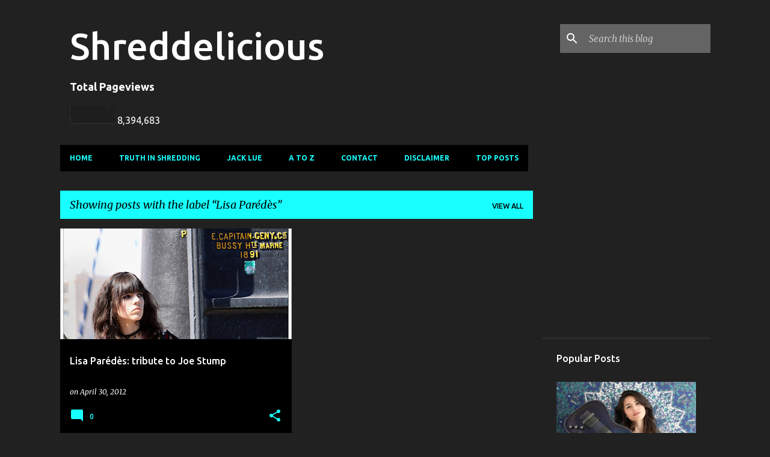

--- FILE ---
content_type: text/html; charset=UTF-8
request_url: https://www.shreddelicious.com/b/stats?style=BLACK_TRANSPARENT&timeRange=ALL_TIME&token=APq4FmDzxJ_uaTdK1aVqmHLJ06UV8BtC9NtUiJskiGOg6AX5Tno6QL-e0A6vJqNWGBmINDZF6bQtG-mTCWWnsP3pf_TKi-x4dw
body_size: 42
content:
{"total":8394683,"sparklineOptions":{"backgroundColor":{"fillOpacity":0.1,"fill":"#000000"},"series":[{"areaOpacity":0.3,"color":"#202020"}]},"sparklineData":[[0,71],[1,17],[2,20],[3,21],[4,24],[5,21],[6,20],[7,23],[8,22],[9,36],[10,34],[11,28],[12,41],[13,36],[14,40],[15,45],[16,36],[17,35],[18,31],[19,28],[20,28],[21,26],[22,34],[23,36],[24,34],[25,100],[26,48],[27,39],[28,52],[29,36]],"nextTickMs":24000}